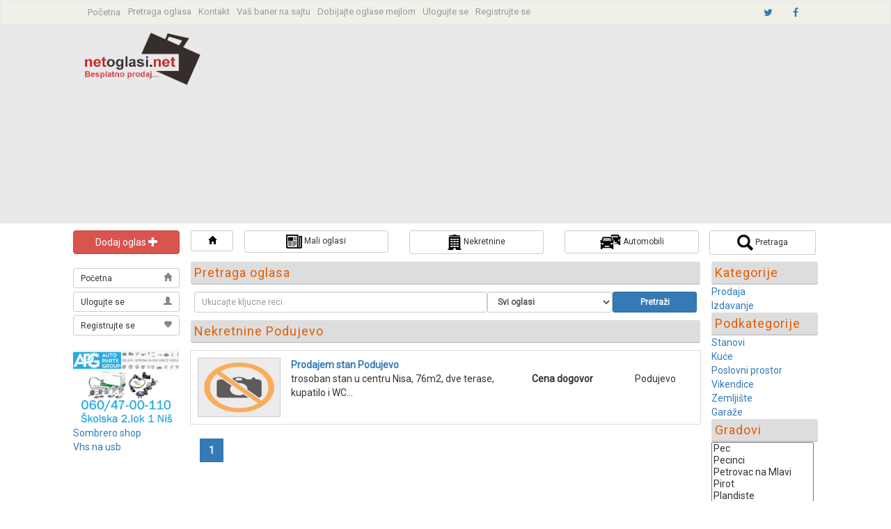

--- FILE ---
content_type: text/html; charset=UTF-8
request_url: https://netoglasi.net/nekretnine.php?izaberigrad=Podujevo
body_size: 6399
content:
<!DOCTYPE html>
<html lang="sr">

<head>

    <meta charset="utf-8">
    <meta http-equiv="X-UA-Compatible" content="IE=edge">
    <meta name="viewport" content="width=device-width, initial-scale=1">
    <meta name="description" content="">
    <meta name="author" content="">
	<link rel="icon" type="image/x-icon" href="//netoglasi.net/favicon.png" />
	<link href="//maxcdn.bootstrapcdn.com/font-awesome/4.1.0/css/font-awesome.min.css" rel="stylesheet">

	<title>Nekretnine Podujevo - Netoglasi.net</title>
	    <!-- Bootstrap Core CSS -->
    <link href="bootstrap/css/bootstrap.min.css" rel="stylesheet">

    <!-- Custom CSS -->
    <link href="css/style.css" rel="stylesheet">

    <!-- HTML5 Shim and Respond.js IE8 support of HTML5 elements and media queries -->
    <!-- WARNING: Respond.js doesn't work if you view the page via file:// -->
    <!--[if lt IE 9]>
        <script src="https://oss.maxcdn.com/libs/html5shiv/3.7.0/html5shiv.js"></script>
        <script src="https://oss.maxcdn.com/libs/respond.js/1.4.2/respond.min.js"></script>
    <![endif]-->

</head>

<body>

    <!-- Navigation -->
    
<script async src="//pagead2.googlesyndication.com/pagead/js/adsbygoogle.js"></script>
<script>
  (adsbygoogle = window.adsbygoogle || []).push({
    google_ad_client: "ca-pub-6682808282586535",
    enable_page_level_ads: true
  });
</script>


<div id="fb-root"></div>
<script>(function(d, s, id) {
  var js, fjs = d.getElementsByTagName(s)[0];
  if (d.getElementById(id)) return;
  js = d.createElement(s); js.id = id;
  js.src = "//connect.facebook.net/en_US/sdk.js#xfbml=1&appId=576926565700467&version=v2.0";
  fjs.parentNode.insertBefore(js, fjs);
}(document, 'script', 'facebook-jssdk'));</script>
<link href='https://fonts.googleapis.com/css?family=Roboto&subset=latin,cyrillic-ext' rel='stylesheet' type='text/css'>
 <nav class="navbar navbar-default" role="navigation">
        <div class="container">
            <!-- Brand and toggle get grouped for better mobile display -->
            <div class="navbar-header">
			<a class="navbar-brand visible-xs visible-sm" style="color:#777777; display:inline-block; margin-left:0px;" href="index.php">NetOglasi.Net</a>
			<div class="col pull-right">
                <button type="button" class="navbar-toggle" data-toggle="collapse" data-target="#bs-example-navbar-collapse-1">
                 
					Meni
                </button>
				 
                 
<a href="login.php">
<button type="button" class="navbar-toggle" data-toggle="collapse" data-target="#bs-example-navbar-collapse-2">
Moj meni
</button>
</a>

                
                </div>
            </div>
            <!-- Collect the nav links, forms, and other content for toggling -->
			
            <div class="collapse navbar-collapse" id="bs-example-navbar-collapse-1">
                <ul class="nav navbar-nav ">
				
					<li class="visible-xs">
                        <a href="malioglasi.php">Mali oglasi</a>
                    </li>
					<li class="visible-xs">
                        <a href="nekretnine.php">Nekretnine</a>
                    </li>
					<li class="visible-xs">
                        <a href="automobili.php">Automobili</a>
                    </li>
					
                    <li>
                        <a class="btn btn-social-icon btn-twitter" href="index.php">Početna</a>
                    </li>
                    <li>
                        <a href="pretragaoglasa.php">Pretraga oglasa</a>
                    </li>
                    <li>
                        <a href="kontakt.php">Kontakt</a>
                    </li>
                    <li>
                        <a href="marketing.php">Vaš baner na sajtu</a>
                    </li>
                    <li>
                        <a href="mail.php">Dobijajte oglase mejlom</a>
                    </li>
					
<li>
<a href="login.php">Ulogujte se</a>
</li>
<li>
<a href="register.php">Registrujte se</a>
</li>


												
                </ul>
				
				<div style="float:right;">
								 <a href="https://twitter.com/net_oglasi" class="btn btn-social-icon btn-twitter">
									<span class="fa fa-twitter"></span>
								  </a>
								<a href="https://www.facebook.com/net.oglasi.3/" class="btn btn-social-icon btn-facebook">
									<span class="fa fa-facebook"></span>
								  </a>
									</div>		
				
				</div>
            </div>
            <!-- /.navbar-collapse -->
        </div>
        <!-- /.container -->
    </nav>
	
	


	
<div style="width:100%; background-color:#E9E9E9;">

<div class="container headhead" style="background-color:#E9E9E9;">
	<div class="row">
	
	<div class="col-lg-3 col-md-3 visible-lg visible-md">
	<a target="_top" href="index.php"><img style="width:85%;" src="//netoglasi.net/logoo.png"></a>
	</div>
	<div class="col-lg-9 col-md-9 visible-lg visible-md  text-left" style="padding-top:5px;">
	
	<script async src="//pagead2.googlesyndication.com/pagead/js/adsbygoogle.js"></script>
<!-- reaktivna -->
<ins class="adsbygoogle"
     style="display:block"
     data-ad-client="ca-pub-6682808282586535"
     data-ad-slot="1293774272"
     data-ad-format="auto"></ins>
<script>
(adsbygoogle = window.adsbygoogle || []).push({});
</script>
	</div>
	
	</div>
</div>
</div>
    <!-- Page Content -->
    

	<div class="container glavnicon">
	
<div class="col col-lg-2 col-md-2 col-sm-3 col-xs-12 levisidebar">
	
<a href="addsli.php" role="button" class="btn btn-danger btn-md btn-block">Dodaj oglas <span style="color:white;" class="glyphicon glyphicon-plus" aria-hidden="true"></span></a>

<div class="collapse navbar-collapse" id="bs-example-navbar-collapse-2" style="width:100%; padding:0px;">
<br>
<div class="text-center" style="font-weight:bold; font-size:16px; ">

<a href="index.php" class="btn btn-default btn-block btn-sm smsm"><div style="float:left;">Početna</div><span class="glyphicon glyphicon-home pull-right" aria-hidden="true"></span></a><a href="login.php" class="btn btn-default btn-block btn-sm smsm"><div style="float:left;">Ulogujte se</div><span class="glyphicon glyphicon-user pull-right" aria-hidden="true"></span></a><a href="register.php" class="btn btn-default btn-block btn-sm smsm"><div style="float:left;">Registrujte se</div><span class="glyphicon glyphicon-heart pull-right" aria-hidden="true"></span></a>
</div>
</div>
<br>

<a class="visible-lg visible-md" href="https://www.facebook.com/AutoPartsGroupNis"><img class="img-responsive" src="slicice/apg.png"></a>
<a class="visible-lg visible-md" href="https://sombrero.rs">Sombrero shop</a>
<a class="visible-lg visible-md" href="http://www.nmcyber.in.rs">Vhs na usb</a>
<div class="visible-lg visible-md visible-sm">
<div class="fb-like" data-href="https://www.facebook.com/net.oglasi.3" data-width="100%" data-layout="button_count" data-action="like" data-show-faces="false" data-share="false"></div><br><br>


<script async src="//pagead2.googlesyndication.com/pagead/js/adsbygoogle.js"></script>
<!-- linci -->
<ins class="adsbygoogle"
     style="display:inline-block;width:160px;height:90px"
     data-ad-client="ca-pub-6682808282586535"
     data-ad-slot="8293833878"></ins>
<script>
(adsbygoogle = window.adsbygoogle || []).push({});
</script>
<br><br>
<script async src="//pagead2.googlesyndication.com/pagead/js/adsbygoogle.js"></script>
<!-- reaktivna -->
<ins class="adsbygoogle"
     style="display:block"
     data-ad-client="ca-pub-6682808282586535"
     data-ad-slot="1293774272"
     data-ad-format="auto"></ins>
<script>
(adsbygoogle = window.adsbygoogle || []).push({});
</script>
<br>


</div>
</div>

	<div class="col col-lg-10 col-md-10 col-sm-9 col-xs-12" style="margin-bottom:10px;">
	
<div class="row nopadding">
	<div class="col col-lg-1 col-md-1 col-sm-1 nopadding visible-lg visible-md visible-sm">
	<div class="col col-lg-12 col-md-12  col-sm-12 noleftpadding">
		<a href="index.php" role="button" class="btn btn-default btn-sm btn-block"> <span style="color:black;" class="glyphicon glyphicon-home" aria-hidden="true"></span></a>
	</div>
	</div>
		<div class="col col-lg-9 col-md-8 col-sm-8 nopadding visible-lg visible-md visible-sm" style="padding-right:18px;">
		<div class="col col-lg-4 col-md-4  col-sm-4 noleftpadding">
		<a href="malioglasi.php" role="button" class="btn btn-default btn-sm btn-block"><img width="23" src="slicice/malioglasi.png"> Mali oglasi</a>
		</div>
		<div class="col col-lg-4 col-md-4  col-sm-4">
		<a href="nekretnine.php" role="button" class="btn btn-default btn-sm btn-block"><img width="20" src="slicice/zgrada.png"> Nekretnine</a>
		</div>
		<div class="col col-lg-4 col-md-4  col-sm-4">
		<a href="automobili.php" role="button" class="btn btn-default btn-sm btn-block"><img width="30" src="slicice/kolca.png"> Automobili</a>
		</div>
		<div style="clear:both;"></div>
		</div>
		<div class="col col-lg-2 col-md-3 col-sm-3 nopadding ">
		<div class="col col-lg-12  nopadding" style="margin-left:-18px;">
		<a href="#" id="dugme" role="button" class="btn btn-default btn-sm btn-block " style=""><img width="23" src="slicice/search.png"> Pretraga</a>
		</div>
		<div style="clear:both;"></div>
		</div>
</div>
	</div>
	
	<div class="col col-lg-8 col-md-8 col-sm-9 col-xs-12 pocetnasadrzaj">
	
	
<div class="nopadding" id="pocetnioglasi1" style=" margin-top:-10px; overflow:hidden;">
	<h4>Pretraga oglasa</h4>
	<div class="row">
	<form id="forma" name="forma" action="pretraga.php" method="get">
		<div class="col col-lg-12 ddd">
		
		<div class="col col-lg-7 col-md-7">
		<input type="text"  class="form-control input-sm" id="pretraga" name="pretraga" placeholder="Ukucajte kljucne reci">
		</div>
		<div class="col col-lg-3 col-md-3">
		<select name="tipoglasa" id="tipoglasa" class="form-control input-sm" onchange="izmenipr()">
		<option value="0">Svi oglasi</option>
		<option value="1">Mali oglasi</option>
		<option value="2">Nekretnine</option>
		<option value="3">Automobili</option>
		</select>
		</div>
		
		<div class="col col-lg-2 col-md-2 visible-md visible-lg">
		<button type="submit" class="btn btn-primary btn-block btn-sm"><b>Pretraži</b></button>
		</div>
		
		
		</div>
		
		<div class="col col-lg-10" id="pretraga2">
		<?php 
		//echo file_get_contents("http://netoglasi.net/ajaxsearch.php?id=1"); 
		?>
		</div>
		
		
		<br>
<div class="col col-lg-2 pretraga visible-sm visible-xs">
<button type="submit" class="btn btn-primary btn-block"><b>Pretraži</b></button>

</div>
</form>
	</div>
	</div>
	
		
	<div id="naslov">
<h4> Nekretnine Podujevo</h4>
</div>

<div onclick="window.location.href = 'oglas.php?id=58055';" class="row sivo" style="border:1px solid #DDDDDD; padding:10px; cursor:pointer;">
	<div class="col col-lg-2 col-md-2 col-sm-2 col-xs-6" style="padding:0px;">
	<a href="oglas.php?id=58055"><img class="sli" style="width:100%" src="//netoglasi.net/thumbs/noimg.jpg"  onerror="this.src='thumbs/noimg.jpg'"></a>
	</div>
	
	<div class="col col-lg-10 col-md-10 col-sm-10 col-xs-6 nopadding">
	
	<div class="col col-lg-7 col-md-7 col-sm-7 col-xs-12" style="overflow:hidden;">
	<a href="oglas.php?id=58055"><b>Prodajem stan Podujevo</b></a>
	<div class="">
	trosoban stan u centru Nisa, 76m2, dve terase, kupatilo i WC...
	</div>
	</div>
	<div class="col col-lg-3 col-md-3 col-sm-3 col-xs-12" style="font-weight:bold;"><br>
	Cena dogovor
	</div>
	<div class="col col-lg-2 col-md-2 col-sm-2 col-xs-12 visible-lg visible-md visible-sm" style=""><br>
	Podujevo
	</div>
	
	
	</div>
	</div>
	
	
	
<div id="pagination">

<nav style="font-weight:bold;">
  <ul class="pagination">
    <li>
      
    </li>
	
	
    <li class="active"><a>1</a></li>
    
	
	
    <li>
     
    </li>
  </ul>
</nav>


</div>


	

	</div>
	
	<div class="col col-lg-2 col-md-2 col-sm-12 col-xs-12 pocetnasadrzaj sidebar">
	<h4 style="margin-top:0px;">Kategorije</h4>
	
<a  href="nekretnine.php?prodizd=Kupim&amp;izaberigrad=Podujevo">Prodaja</a><br>
<a  href="nekretnine.php?prodizd=Iznajmim&amp;izaberigrad=Podujevo">Izdavanje</a>
	<h4 style="margin-top:0px;">Podkategorije</h4>
	
<a  href="nekretnine.php?sta=stan&amp;izaberigrad=Podujevo">Stanovi</a><br>
<a  href="nekretnine.php?sta=kucu&amp;izaberigrad=Podujevo">Kuće</a><br>
<a  href="nekretnine.php?sta=poslovniprostor&amp;izaberigrad=Podujevo">Poslovni prostor</a><br>
<a  href="nekretnine.php?sta=vikendicu&amp;izaberigrad=Podujevo">Vikendice</a><br>
<a  href="nekretnine.php?sta=zemljiste&amp;izaberigrad=Podujevo">Zemljište</a><br>
<a  href="nekretnine.php?sta=garazu&amp;izaberigrad=Podujevo">Garaže</a><br>
	<h4 style="margin-top:0px;">Gradovi</h4>
	<select class="nopadding" id="graddd" onchange="location = this.options[this.selectedIndex].value;" name="gradddd" class="form-control" size=10 required><option value="nekretnine.php?izaberigrad=Ada" >Ada</option><br><option value="nekretnine.php?izaberigrad=Aleksandrovac" >Aleksandrovac</option><br><option value="nekretnine.php?izaberigrad=Aleksinac" >Aleksinac</option><br><option value="nekretnine.php?izaberigrad=Alibunar" >Alibunar</option><br><option value="nekretnine.php?izaberigrad=Andrijevica" >Andrijevica</option><br><option value="nekretnine.php?izaberigrad=Apatin" >Apatin</option><br><option value="nekretnine.php?izaberigrad=Arandjelovac" >Arandjelovac</option><br><option value="nekretnine.php?izaberigrad=Arilje" >Arilje</option><br><option value="nekretnine.php?izaberigrad=Babusnica" >Babusnica</option><br><option value="nekretnine.php?izaberigrad=Backa palanka" >Backa palanka</option><br><option value="nekretnine.php?izaberigrad=Backa topola" >Backa topola</option><br><option value="nekretnine.php?izaberigrad=Backi petrovac" >Backi petrovac</option><br><option value="nekretnine.php?izaberigrad=Bajina Basta" >Bajina Basta</option><br><option value="nekretnine.php?izaberigrad=Bar" >Bar</option><br><option value="nekretnine.php?izaberigrad=Batocina" >Batocina</option><br><option value="nekretnine.php?izaberigrad=Becej" >Becej</option><br><option value="nekretnine.php?izaberigrad=Bela crkva" >Bela crkva</option><br><option value="nekretnine.php?izaberigrad=Bela palanka" >Bela palanka</option><br><option value="nekretnine.php?izaberigrad=Beocin" >Beocin</option><br><option value="nekretnine.php?izaberigrad=Beograd" >Beograd</option><br><option value="nekretnine.php?izaberigrad=Berane" >Berane</option><br><option value="nekretnine.php?izaberigrad=Bijelo Polje" >Bijelo Polje</option><br><option value="nekretnine.php?izaberigrad=Blace" >Blace</option><br><option value="nekretnine.php?izaberigrad=Bogatic" >Bogatic</option><br><option value="nekretnine.php?izaberigrad=Bojnik" >Bojnik</option><br><option value="nekretnine.php?izaberigrad=Boljevac" >Boljevac</option><br><option value="nekretnine.php?izaberigrad=Bor" >Bor</option><br><option value="nekretnine.php?izaberigrad=Bosilegrad" >Bosilegrad</option><br><option value="nekretnine.php?izaberigrad=Brus" >Brus</option><br><option value="nekretnine.php?izaberigrad=Budva" >Budva</option><br><option value="nekretnine.php?izaberigrad=Bujanovac" >Bujanovac</option><br><option value="nekretnine.php?izaberigrad=Cacak" >Cacak</option><br><option value="nekretnine.php?izaberigrad=Cajetina" >Cajetina</option><br><option value="nekretnine.php?izaberigrad=Cetinje" >Cetinje</option><br><option value="nekretnine.php?izaberigrad=Cicevac" >Cicevac</option><br><option value="nekretnine.php?izaberigrad=Coka" >Coka</option><br><option value="nekretnine.php?izaberigrad=Crna trava" >Crna trava</option><br><option value="nekretnine.php?izaberigrad=Cuprija" >Cuprija</option><br><option value="nekretnine.php?izaberigrad=Curug" >Curug</option><br><option value="nekretnine.php?izaberigrad=Danilovgrad" >Danilovgrad</option><br><option value="nekretnine.php?izaberigrad=Decani" >Decani</option><br><option value="nekretnine.php?izaberigrad=Despotovac" >Despotovac</option><br><option value="nekretnine.php?izaberigrad=Dimitrovgrad" >Dimitrovgrad</option><br><option value="nekretnine.php?izaberigrad=Djakovica" >Djakovica</option><br><option value="nekretnine.php?izaberigrad=Doljevac" >Doljevac</option><br><option value="nekretnine.php?izaberigrad=Gadzin han" >Gadzin han</option><br><option value="nekretnine.php?izaberigrad=Glogovac" >Glogovac</option><br><option value="nekretnine.php?izaberigrad=Gnjilane" >Gnjilane</option><br><option value="nekretnine.php?izaberigrad=Golubac" >Golubac</option><br><option value="nekretnine.php?izaberigrad=Gora" >Gora</option><br><option value="nekretnine.php?izaberigrad=Gornji Milanovac" >Gornji Milanovac</option><br><option value="nekretnine.php?izaberigrad=Herceg Novi" >Herceg Novi</option><br><option value="nekretnine.php?izaberigrad=Indjija" >Indjija</option><br><option value="nekretnine.php?izaberigrad=Irig" >Irig</option><br><option value="nekretnine.php?izaberigrad=Istok" >Istok</option><br><option value="nekretnine.php?izaberigrad=Ivanjica" >Ivanjica</option><br><option value="nekretnine.php?izaberigrad=Jagodina" >Jagodina</option><br><option value="nekretnine.php?izaberigrad=Kacanik" >Kacanik</option><br><option value="nekretnine.php?izaberigrad=Kanjiza" >Kanjiza</option><br><option value="nekretnine.php?izaberigrad=Kikinda" >Kikinda</option><br><option value="nekretnine.php?izaberigrad=Kladovo" >Kladovo</option><br><option value="nekretnine.php?izaberigrad=Klina" >Klina</option><br><option value="nekretnine.php?izaberigrad=Knic" >Knic</option><br><option value="nekretnine.php?izaberigrad=Knjazevac" >Knjazevac</option><br><option value="nekretnine.php?izaberigrad=Koceljeva" >Koceljeva</option><br><option value="nekretnine.php?izaberigrad=Kolasin" >Kolasin</option><br><option value="nekretnine.php?izaberigrad=Kosjeric" >Kosjeric</option><br><option value="nekretnine.php?izaberigrad=Kosovo Polje" >Kosovo Polje</option><br><option value="nekretnine.php?izaberigrad=Kosovska Kamenica" >Kosovska Kamenica</option><br><option value="nekretnine.php?izaberigrad=Kosovska Mitrovica" >Kosovska Mitrovica</option><br><option value="nekretnine.php?izaberigrad=Kotor" >Kotor</option><br><option value="nekretnine.php?izaberigrad=Kovacica" >Kovacica</option><br><option value="nekretnine.php?izaberigrad=Kovin" >Kovin</option><br><option value="nekretnine.php?izaberigrad=Kragujevac" >Kragujevac</option><br><option value="nekretnine.php?izaberigrad=Kraljevo" >Kraljevo</option><br><option value="nekretnine.php?izaberigrad=Krupanj" >Krupanj</option><br><option value="nekretnine.php?izaberigrad=Krusevac" >Krusevac</option><br><option value="nekretnine.php?izaberigrad=Kucevo" >Kucevo</option><br><option value="nekretnine.php?izaberigrad=Kula" >Kula</option><br><option value="nekretnine.php?izaberigrad=Kursumlija" >Kursumlija</option><br><option value="nekretnine.php?izaberigrad=Lajkovac" >Lajkovac</option><br><option value="nekretnine.php?izaberigrad=Lapovo" >Lapovo</option><br><option value="nekretnine.php?izaberigrad=Lebane" >Lebane</option><br><option value="nekretnine.php?izaberigrad=Leposavic" >Leposavic</option><br><option value="nekretnine.php?izaberigrad=Leskovac" >Leskovac</option><br><option value="nekretnine.php?izaberigrad=Lipljan" >Lipljan</option><br><option value="nekretnine.php?izaberigrad=Ljig" >Ljig</option><br><option value="nekretnine.php?izaberigrad=Ljubovija" >Ljubovija</option><br><option value="nekretnine.php?izaberigrad=Loznica" >Loznica</option><br><option value="nekretnine.php?izaberigrad=Lucani" >Lucani</option><br><option value="nekretnine.php?izaberigrad=Majdanpek" >Majdanpek</option><br><option value="nekretnine.php?izaberigrad=Mali zvornik" >Mali zvornik</option><br><option value="nekretnine.php?izaberigrad=Malo Crnice" >Malo Crnice</option><br><option value="nekretnine.php?izaberigrad=Medvedja" >Medvedja</option><br><option value="nekretnine.php?izaberigrad=Merosina" >Merosina</option><br><option value="nekretnine.php?izaberigrad=Mionica" >Mionica</option><br><option value="nekretnine.php?izaberigrad=Mojkovac" >Mojkovac</option><br><option value="nekretnine.php?izaberigrad=Negotin" >Negotin</option><br><option value="nekretnine.php?izaberigrad=Niksic" >Niksic</option><br><option value="nekretnine.php?izaberigrad=Nis" >Nis</option><br><option value="nekretnine.php?izaberigrad=Niska banja" >Niska banja</option><br><option value="nekretnine.php?izaberigrad=Nova crnja" >Nova crnja</option><br><option value="nekretnine.php?izaberigrad=Nova Varos" >Nova Varos</option><br><option value="nekretnine.php?izaberigrad=Novi Becej" >Novi Becej</option><br><option value="nekretnine.php?izaberigrad=Novi knezevac" >Novi knezevac</option><br><option value="nekretnine.php?izaberigrad=Novi Pazar" >Novi Pazar</option><br><option value="nekretnine.php?izaberigrad=Novi Sad" >Novi Sad</option><br><option value="nekretnine.php?izaberigrad=Novo Brdo" >Novo Brdo</option><br><option value="nekretnine.php?izaberigrad=Obilic" >Obilic</option><br><option value="nekretnine.php?izaberigrad=Odzaci" >Odzaci</option><br><option value="nekretnine.php?izaberigrad=Opovo" >Opovo</option><br><option value="nekretnine.php?izaberigrad=Orahovac" >Orahovac</option><br><option value="nekretnine.php?izaberigrad=Osecina" >Osecina</option><br><option value="nekretnine.php?izaberigrad=Pancevo" >Pancevo</option><br><option value="nekretnine.php?izaberigrad=Paracin" >Paracin</option><br><option value="nekretnine.php?izaberigrad=Pec" >Pec</option><br><option value="nekretnine.php?izaberigrad=Pecinci" >Pecinci</option><br><option value="nekretnine.php?izaberigrad=Petrovac na Mlavi" >Petrovac na Mlavi</option><br><option value="nekretnine.php?izaberigrad=Pirot" >Pirot</option><br><option value="nekretnine.php?izaberigrad=Plandiste" >Plandiste</option><br><option value="nekretnine.php?izaberigrad=Plav" >Plav</option><br><option value="nekretnine.php?izaberigrad=Pljevlja" >Pljevlja</option><br><option value="nekretnine.php?izaberigrad=Pluzane" >Pluzane</option><br><option value="nekretnine.php?izaberigrad=Podgorica" >Podgorica</option><br><option value="nekretnine.php?izaberigrad=Podujevo" selected>Podujevo</option><br><option value="nekretnine.php?izaberigrad=Pozarevac" >Pozarevac</option><br><option value="nekretnine.php?izaberigrad=Pozega" >Pozega</option><br><option value="nekretnine.php?izaberigrad=Presevo" >Presevo</option><br><option value="nekretnine.php?izaberigrad=Priboj" >Priboj</option><br><option value="nekretnine.php?izaberigrad=Prijepolje" >Prijepolje</option><br><option value="nekretnine.php?izaberigrad=Pristina" >Pristina</option><br><option value="nekretnine.php?izaberigrad=Prizren" >Prizren</option><br><option value="nekretnine.php?izaberigrad=Prokuplje" >Prokuplje</option><br><option value="nekretnine.php?izaberigrad=Raca" >Raca</option><br><option value="nekretnine.php?izaberigrad=Raska" >Raska</option><br><option value="nekretnine.php?izaberigrad=Razanj" >Razanj</option><br><option value="nekretnine.php?izaberigrad=Rekovac" >Rekovac</option><br><option value="nekretnine.php?izaberigrad=Rozaje" >Rozaje</option><br><option value="nekretnine.php?izaberigrad=Ruma" >Ruma</option><br><option value="nekretnine.php?izaberigrad=Sabac" >Sabac</option><br><option value="nekretnine.php?izaberigrad=Savnik" >Savnik</option><br><option value="nekretnine.php?izaberigrad=Secanj" >Secanj</option><br><option value="nekretnine.php?izaberigrad=Senta" >Senta</option><br><option value="nekretnine.php?izaberigrad=Sid" >Sid</option><br><option value="nekretnine.php?izaberigrad=Sjenica" >Sjenica</option><br><option value="nekretnine.php?izaberigrad=Smederevo" >Smederevo</option><br><option value="nekretnine.php?izaberigrad=Smederevska palanka" >Smederevska palanka</option><br><option value="nekretnine.php?izaberigrad=Soko banja" >Soko banja</option><br><option value="nekretnine.php?izaberigrad=Sombor" >Sombor</option><br><option value="nekretnine.php?izaberigrad=Srbica" >Srbica</option><br><option value="nekretnine.php?izaberigrad=Srbobran" >Srbobran</option><br><option value="nekretnine.php?izaberigrad=Sremska mitrovica" >Sremska mitrovica</option><br><option value="nekretnine.php?izaberigrad=Sremski karlovci" >Sremski karlovci</option><br><option value="nekretnine.php?izaberigrad=Stara pazova" >Stara pazova</option><br><option value="nekretnine.php?izaberigrad=Stimlje" >Stimlje</option><br><option value="nekretnine.php?izaberigrad=Subotica" >Subotica</option><br><option value="nekretnine.php?izaberigrad=Surdulica" >Surdulica</option><br><option value="nekretnine.php?izaberigrad=Suva Reka" >Suva Reka</option><br><option value="nekretnine.php?izaberigrad=Svilajnac" >Svilajnac</option><br><option value="nekretnine.php?izaberigrad=Svrljig" >Svrljig</option><br><option value="nekretnine.php?izaberigrad=Temerin" >Temerin</option><br><option value="nekretnine.php?izaberigrad=Titel" >Titel</option><br><option value="nekretnine.php?izaberigrad=Tivat" >Tivat</option><br><option value="nekretnine.php?izaberigrad=Topola" >Topola</option><br><option value="nekretnine.php?izaberigrad=Trgoviste" >Trgoviste</option><br><option value="nekretnine.php?izaberigrad=Trstenik" >Trstenik</option><br><option value="nekretnine.php?izaberigrad=Tutin" >Tutin</option><br><option value="nekretnine.php?izaberigrad=Ub" >Ub</option><br><option value="nekretnine.php?izaberigrad=Ulcinj" >Ulcinj</option><br><option value="nekretnine.php?izaberigrad=Urosevac" >Urosevac</option><br><option value="nekretnine.php?izaberigrad=Uzice" >Uzice</option><br><option value="nekretnine.php?izaberigrad=Valjevo" >Valjevo</option><br><option value="nekretnine.php?izaberigrad=Varvarin" >Varvarin</option><br><option value="nekretnine.php?izaberigrad=Velika plana" >Velika plana</option><br><option value="nekretnine.php?izaberigrad=Veliko gradiste" >Veliko gradiste</option><br><option value="nekretnine.php?izaberigrad=Vitina" >Vitina</option><br><option value="nekretnine.php?izaberigrad=Vladicin han" >Vladicin han</option><br><option value="nekretnine.php?izaberigrad=Vladimirci" >Vladimirci</option><br><option value="nekretnine.php?izaberigrad=Vlasotince" >Vlasotince</option><br><option value="nekretnine.php?izaberigrad=Vranje" >Vranje</option><br><option value="nekretnine.php?izaberigrad=Vrbas" >Vrbas</option><br><option value="nekretnine.php?izaberigrad=Vrnjacka banja" >Vrnjacka banja</option><br><option value="nekretnine.php?izaberigrad=Vrsac" >Vrsac</option><br><option value="nekretnine.php?izaberigrad=Vucitrn" >Vucitrn</option><br><option value="nekretnine.php?izaberigrad=Zabari" >Zabari</option><br><option value="nekretnine.php?izaberigrad=Zabljak" >Zabljak</option><br><option value="nekretnine.php?izaberigrad=Zagubica" >Zagubica</option><br><option value="nekretnine.php?izaberigrad=Zajecar" >Zajecar</option><br><option value="nekretnine.php?izaberigrad=Zitiste" >Zitiste</option><br><option value="nekretnine.php?izaberigrad=Zitoradja" >Zitoradja</option><br><option value="nekretnine.php?izaberigrad=Zrenjanin" >Zrenjanin</option><br><option value="nekretnine.php?izaberigrad=Zubin potok" >Zubin potok</option><br><option value="nekretnine.php?izaberigrad=Zvecan" >Zvecan</option><br></select>	<h4 style="margin-top:0px;">Reklama</h4>
	<img src="slicice/baner.png">
	</div>
	</div>
	
	


<footer>
           <div class="container visible-lg visible-md visible-sm">
			
					<div class="row text-center">
					<div class="col col-lg-4 col-md-4 col-sm-4 col-xs-12">
							 <a href="automobili.php?okrug=Beograd"> Automobili Beogradski okrug</a><br>
								<a href="automobili.php?okrug=Juzno backi"> Automobili Juznobacki okrug</a><br>
								<a href="automobili.php?okrug=Nisavski"> Automobili Nisavski okrug</a><br>
								<a href="automobili.php?okrug=Raski"> Automobili Raski okrug</a><br>
								<a href="automobili.php?okrug=Sremski"> Automobili Sremski okrug</a><br>
				 
					</div>
					<div class="col col-lg-4 col-md-4 col-sm-4 col-xs-12">
								 <a href="nekretnine.php?izaberigrad=Beograd"> Nekretnine Beograd</a><br>
								<a href="nekretnine.php?izaberigrad=Novi sad"> Nekretnine Novi Sad</a><br>
								<a href="nekretnine.php?izaberigrad=Nis"> Nekretnine Nis</a><br>
								<a href="nekretnine.php?izaberigrad=Kragujevac"> Nekretnine Kragujevac</a><br>
								<a href="nekretnine.php?izaberigrad=Pristina"> Nekretnine Pristina</a><br>
								<a href="nekretninegradovi.php"> Ostali gradovi</a><br>
				 
					</div>
					<div class="col col-lg-4 col-md-4 col-sm-4 col-xs-12">
								 <a href="malioglasi.php?grad=Beograd"> Mali oglasi Beograd</a><br>
								<a href="malioglasi.php?grad=Novi sad"> Mali oglasi Novi Sad</a><br>
								<a href="malioglasi.php?grad=Nis"> Mali oglasi Nis</a><br>
								<a href="malioglasi.php?grad=Kragujevac"> Mali oglasi Kragujevac</a><br>
								<a href="malioglasi.php?grad=Pristina"> Mali oglasi Pristina</a><br>
								<a href="malioglasigradovi.php"> Ostali gradovi</a><br>
				 
					</div><br>
<div class="visible-lg visible-md col col-lg-12 col-md-9 col-sm-9 col-xs-12 nomargin nopadding pocetnasadrzaj pull-left sidebar">

<div style="padding-top:5px; padding-bottom:5px;">
<a href="nekretnine.php?tekst=izdavanje stanova krusevac">izdavanje stanova krusevac</a>&nbsp;&nbsp;&nbsp;&nbsp;&nbsp;<a href="nekretnine.php?tekst=izdavanje stanova kruševac">izdavanje stanova kruševac</a>&nbsp;&nbsp;&nbsp;&nbsp;&nbsp;<a href="nekretnine.php?tekst=stanovi za iznajmljivanje indjija">stanovi za iznajmljivanje indjija</a>&nbsp;&nbsp;&nbsp;&nbsp;&nbsp;<a href="nekretnine.php?tekst=izdavanje stanova borca">izdavanje stanova borca</a>&nbsp;&nbsp;&nbsp;&nbsp;&nbsp;<a href="nekretnine.php?tekst=izdavanje stanova borča">izdavanje stanova borča</a>&nbsp;&nbsp;&nbsp;&nbsp;&nbsp;<a href="nekretnine.php?tekst=batajnica">batajnica</a>&nbsp;&nbsp;&nbsp;&nbsp;&nbsp;<a href="nekretnine.php?tekst=kuca na cuvanje i odrzavanje uz besplatno stanovanje">kuca na cuvanje i odrzavanje uz besplatno stanovanje</a>&nbsp;&nbsp;&nbsp;&nbsp;&nbsp;<a href="nekretnine.php?tekst=kuce">kuce</a>&nbsp;&nbsp;&nbsp;&nbsp;&nbsp;<a href="nekretnine.php?tekst=kuće">kuće</a>&nbsp;&nbsp;&nbsp;&nbsp;&nbsp;<a href="nekretnine.php?tekst=kuče">kuče</a>&nbsp;&nbsp;&nbsp;&nbsp;&nbsp;<a href="nekretnine.php?tekst=prodaja stanova smederevo">prodaja stanova smederevo</a>&nbsp;&nbsp;&nbsp;&nbsp;&nbsp;<a href="nekretnine.php?tekst=prodaja kuca i vikendica do 25000 evra">prodaja kuca i vikendica do 25000 evra</a>&nbsp;&nbsp;&nbsp;&nbsp;&nbsp;<a href="nekretnine.php?tekst=cacak">cacak</a>&nbsp;&nbsp;&nbsp;&nbsp;&nbsp;<a href="nekretnine.php?tekst=Čačak">Čačak</a>&nbsp;&nbsp;&nbsp;&nbsp;&nbsp;<a href="nekretnine.php?tekst=čačak">čačak</a>&nbsp;&nbsp;&nbsp;&nbsp;&nbsp;
<br><a href="aktuelno.php" role="button" class="btn btn-default btn-sm">Sve aktuelno</a>
</div>
</div>

					
                <div class="col text-center">
                   Udji i dodaj oglase potpuno besplatno.<br>
					Ukupno imamo <b>74272</b> oglasa, od toga <b>0</b> u proteklih 24h.<br>
					©2012-2015 netoglasi.net. Sva prava zadrzana.<br>
                </div>
				</div>
            
			</div>
    </footer>
	
  
<script>
  (function(i,s,o,g,r,a,m){i['GoogleAnalyticsObject']=r;i[r]=i[r]||function(){
  (i[r].q=i[r].q||[]).push(arguments)},i[r].l=1*new Date();a=s.createElement(o),
  m=s.getElementsByTagName(o)[0];a.async=1;a.src=g;m.parentNode.insertBefore(a,m)
  })(window,document,'script','//www.google-analytics.com/analytics.js','ga');

  ga('create', 'UA-32952368-1', 'auto');
  ga('send', 'pageview');

</script>

<script>

</script>

    <!-- jQuery 
<script src="http://ajax.googleapis.com/ajax/libs/jquery/1.11.1/jquery.min.js"></script>
-->
    <!-- Bootstrap Core JavaScript -->
	<script src="//code.jquery.com/jquery-1.10.2.js"></script>
<script src="//code.jquery.com/ui/1.11.2/jquery-ui.js"></script>
<script src="bootstrap/js/bootstrap.min.js"></script>


<script src="my.js"></script>

</body>

</html>


--- FILE ---
content_type: text/html; charset=utf-8
request_url: https://www.google.com/recaptcha/api2/aframe
body_size: 268
content:
<!DOCTYPE HTML><html><head><meta http-equiv="content-type" content="text/html; charset=UTF-8"></head><body><script nonce="NsQJtXrJ1_X18uKjgMPNKw">/** Anti-fraud and anti-abuse applications only. See google.com/recaptcha */ try{var clients={'sodar':'https://pagead2.googlesyndication.com/pagead/sodar?'};window.addEventListener("message",function(a){try{if(a.source===window.parent){var b=JSON.parse(a.data);var c=clients[b['id']];if(c){var d=document.createElement('img');d.src=c+b['params']+'&rc='+(localStorage.getItem("rc::a")?sessionStorage.getItem("rc::b"):"");window.document.body.appendChild(d);sessionStorage.setItem("rc::e",parseInt(sessionStorage.getItem("rc::e")||0)+1);localStorage.setItem("rc::h",'1769473226180');}}}catch(b){}});window.parent.postMessage("_grecaptcha_ready", "*");}catch(b){}</script></body></html>

--- FILE ---
content_type: text/plain
request_url: https://www.google-analytics.com/j/collect?v=1&_v=j102&a=1886074322&t=pageview&_s=1&dl=https%3A%2F%2Fnetoglasi.net%2Fnekretnine.php%3Fizaberigrad%3DPodujevo&ul=en-us%40posix&dt=Nekretnine%20Podujevo%20-%20Netoglasi.net&sr=1280x720&vp=1280x720&_u=IEBAAEABAAAAACAAI~&jid=187969636&gjid=1067181705&cid=1480248514.1769473225&tid=UA-32952368-1&_gid=1097588751.1769473225&_r=1&_slc=1&z=48060783
body_size: -450
content:
2,cG-ML8G82PEYB